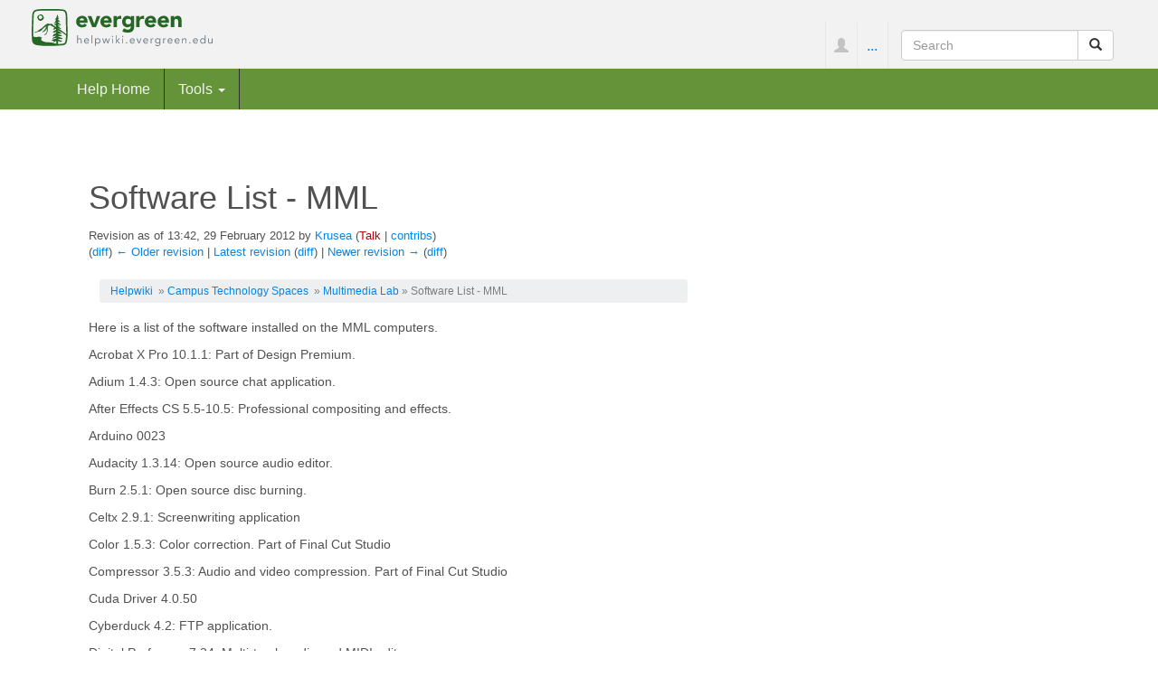

--- FILE ---
content_type: text/html; charset=UTF-8
request_url: https://helpwiki.evergreen.edu/wiki/index.php?title=Software_List_-_MML&oldid=15214
body_size: 18323
content:
<!DOCTYPE html>
<html lang="en" dir="ltr" class="client-nojs">
<head>
<meta charset="UTF-8" />
<title>Software List - MML - Help Wiki</title>
<script>document.documentElement.className = document.documentElement.className.replace( /(^|\s)client-nojs(\s|$)/, "$1client-js$2" );</script>
<script>window.RLQ = window.RLQ || []; window.RLQ.push( function () {
mw.config.set({"wgCanonicalNamespace":"","wgCanonicalSpecialPageName":!1,"wgNamespaceNumber":0,"wgPageName":"Software_List_-_MML","wgTitle":"Software List - MML","wgCurRevisionId":47542,"wgRevisionId":15214,"wgArticleId":3480,"wgIsArticle":!0,"wgIsRedirect":!1,"wgAction":"view","wgUserName":null,"wgUserGroups":["*"],"wgCategories":["Multimedia Lab"],"wgBreakFrames":!1,"wgPageContentLanguage":"en","wgPageContentModel":"wikitext","wgSeparatorTransformTable":["",""],"wgDigitTransformTable":["",""],"wgDefaultDateFormat":"dmy","wgMonthNames":["","January","February","March","April","May","June","July","August","September","October","November","December"],"wgMonthNamesShort":["","Jan","Feb","Mar","Apr","May","Jun","Jul","Aug","Sep","Oct","Nov","Dec"],"wgRelevantPageName":"Software_List_-_MML","wgRelevantArticleId":3480,"wgIsProbablyEditable":!1,"wgRestrictionEdit":[],"wgRestrictionMove":[],"wgWikiEditorEnabledModules":{"toolbar":!0,"dialogs":!0,"preview":!1,"publish":
!1},"wgVisualEditor":{"pageLanguageCode":"en","pageLanguageDir":"ltr","usePageImages":!1,"usePageDescriptions":!1},"wgCategoryTreePageCategoryOptions":"{\"mode\":20,\"hideprefix\":10,\"showcount\":true,\"namespaces\":false}","wgVisualEditorToolbarScrollOffset":0});mw.loader.implement("user.options",function($,jQuery){mw.user.options.set({"variant":"en"});});mw.loader.implement("user.tokens",function($,jQuery){mw.user.tokens.set({"editToken":"+\\","patrolToken":"+\\","watchToken":"+\\"});});mw.loader.load(["mediawiki.page.startup","mediawiki.legacy.wikibits","ext.visualEditor.desktopArticleTarget.init"]);
} );</script>
<link rel="stylesheet" href="/wiki/load.php?debug=false&amp;lang=en&amp;modules=ext.bootstrap.styles%7Cext.visualEditor.desktopArticleTarget.noscript&amp;only=styles&amp;skin=chameleon" />
<meta name="ResourceLoaderDynamicStyles" content="" />
<link rel="stylesheet" href="/wiki/load.php?debug=false&amp;lang=en&amp;modules=site&amp;only=styles&amp;skin=chameleon" />
<style>a:lang(ar),a:lang(kk-arab),a:lang(mzn),a:lang(ps),a:lang(ur){text-decoration:none}</style>
<script async="" src="/wiki/load.php?debug=false&amp;lang=en&amp;modules=startup&amp;only=scripts&amp;skin=chameleon"></script>
<meta name="generator" content="MediaWiki 1.26.3" />
<meta name="robots" content="noindex,nofollow" />
<meta name="viewport" content="width=device-width, initial-scale=1.0" />
<link rel="shortcut icon" href="/wiki/skins/images/favicon.ico" />
<link rel="search" type="application/opensearchdescription+xml" href="/wiki/opensearch_desc.php" title="Help Wiki (en)" />
<link rel="EditURI" type="application/rsd+xml" href="http://helpwiki.evergreen.edu/wiki/api.php?action=rsd" />
<link rel="copyright" href="https://creativecommons.org/licenses/by-sa/3.0/" />
<link rel="alternate" type="application/atom+xml" title="Help Wiki Atom feed" href="/wiki/index.php?title=Special:RecentChanges&amp;feed=atom" />
</head>
<body class="mediawiki ltr sitedir-ltr ns-0 ns-subject page-Software_List_-_MML layout-evgfixedhead skin-chameleon action-view">

	<!-- evergreen header -->
	<div class="evg-header">
		<div class="container-fluid">
			
				<!-- logo and main page link -->
				<div id="p-logo" class="p-logo" role="banner">
					<a href="/wiki/index.php/Help_Wiki" title="Visit the main page"><img src="/wiki/skins/images/evergreen-helpwiki-logo.svg" alt="Help Wiki" /></a>
				</div>

				<div class="navbar-right-aligned">
					<!-- personal tools -->
					<ul class="navbar-tools navbar-nav" >
						<li class="dropdown navbar-tools-tools">
							<a class="dropdown-toggle navbar-usernotloggedin" href="#" data-toggle="dropdown" title="You are not logged in." ><span class="glyphicon glyphicon-user"></span></a>
							<ul class="p-personal-tools dropdown-menu dropdown-menu-right" >
								<li id="pt-createaccount"><a href="/wiki/index.php?title=Special:UserLogin&amp;returnto=Software+List+-+MML&amp;returntoquery=oldid%3D15214&amp;type=signup" title="You are encouraged to create an account and log in; however, it is not mandatory">Create account</a></li>
								<li id="pt-login"><a href="/wiki/index.php?title=Special:UserLogin&amp;returnto=Software+List+-+MML&amp;returntoquery=oldid%3D15214" title="You are encouraged to log in; however, it is not mandatory [o]" accesskey="o">Log in</a></li>
							</ul>
						</li>
					</ul>

					<!-- page tools -->
					<ul class="navbar-tools navbar-nav" >
						<li class="navbar-tools-tools dropdown">
							<a data-toggle="dropdown" class="dropdown-toggle" href="#" title="Page tools" ><span>...</span></a>
							<!-- Content navigation -->
							<ul class="p-contentnavigation dropdown-menu" id="p-contentnavigation">
								<!-- namespaces -->
								<li id="ca-talk" class="new"><a href="/wiki/index.php?title=Talk:Software_List_-_MML&amp;action=edit&amp;redlink=1" rel="discussion" title="Discussion about the content page [t]" accesskey="t" class="new">Discussion</a></li>
								<!-- views -->
								<li id="ca-viewsource"><a href="/wiki/index.php?title=Software_List_-_MML&amp;action=edit&amp;oldid=15214" title="This page is protected.&#10;You can view its source [e]" accesskey="e">View source</a></li>
								<li id="ca-history"><a href="/wiki/index.php?title=Software_List_-_MML&amp;action=history" title="Past revisions of this page [h]" accesskey="h">History</a></li>
							</ul>
						</li>
					</ul>

					<!-- search form -->
					<div  id="p-search" class="p-search navbar-form" role="search">
						<form  id="searchform" class="mw-search form-inline" action="/wiki/index.php">
							<input type="hidden" name="title" value="Special:Search" />
							<div class="input-group">
								<input name="search" placeholder="Search" title="Search Help Wiki [f]" accesskey="f" id="searchInput" class="form-control" />
								<div class="input-group-btn">
									<button value="Go" id="searchGoButton" name="go" title="Go to a page with this exact name if it exists" type="submit" class="searchGoButton btn btn-default"><span class="glyphicon glyphicon-share-alt"></span></button>
									<button value="Search" id="mw-searchButton" name="fulltext" title="Search the pages for this text" type="submit" class="mw-searchButton btn btn-default"><span class="glyphicon glyphicon-search"></span></button>
								</div>
							</div>
						</form>
					</div>

				</div> <!-- navbar-right-aligned -->
			
		</div>
	</div>

	<!-- navigation bar -->
	<nav class="navbar navbar-default p-navbar full-width sticky" role="navigation" id="mw-navigation">
		<div class="container-fluid">
			<div class="navbar-header">

				<button type="button" class="navbar-toggle collapsed" data-toggle="collapse" data-target="#mw-navigation-collapse">
					<span class="sr-only">Toggle navigation</span>
					<span class="icon-bar"></span><span class="icon-bar"></span><span class="icon-bar"></span>
				</button>


			</div>

			<div class="collapse navbar-collapse" id="mw-navigation-collapse"><ul class="nav navbar-nav">
				<!-- navigation -->
				<li id="n-Help-Home"><a href="/wiki/index.php/Help_Wiki">Help Home</a></li>
				<!-- TOOLBOX -->
				<li class="dropdown">
					<a href="#" class="dropdown-toggle" data-toggle="dropdown">Tools <b class="caret"></b></a>
					
					<ul class="dropdown-menu p-tb" id="p-tb">
							<li id="t-whatlinkshere"><a href="/wiki/index.php/Special:WhatLinksHere/Software_List_-_MML" title="A list of all wiki pages that link here [j]" accesskey="j">What links here</a></li>
							<li id="t-recentchangeslinked"><a href="/wiki/index.php/Special:RecentChangesLinked/Software_List_-_MML" title="Recent changes in pages linked from this page [k]" accesskey="k">Related changes</a></li>
							<li id="t-specialpages"><a href="/wiki/index.php/Special:SpecialPages" title="A list of all special pages [q]" accesskey="q">Special pages</a></li>
							<li id="t-print"><a href="/wiki/index.php?title=Software_List_-_MML&amp;oldid=15214&amp;printable=yes" rel="alternate" title="Printable version of this page [p]" accesskey="p">Printable version</a></li>
							<li id="t-permalink"><a href="/wiki/index.php?title=Software_List_-_MML&amp;oldid=15214" title="Permanent link to this revision of the page">Permanent link</a></li>
							<li id="t-info"><a href="/wiki/index.php?title=Software_List_-_MML&amp;action=info" title="More information about this page">Page information</a></li>
					</ul>
				</li></ul>

			</div><!-- /.navbar-collapse -->
		</div>
	</nav>

	<div class="container">
		<div class="row">
			<div class="col-lg-12">

			</div>
		</div>
		<div class="row">
			<div class="col-lg-12">
				<!-- start the content area -->
				<div id="content" class="mw-body"><a id="top"></a>
					<div id="mw-indicators" class="mw-indicators"></div>
					<div  id="mw-js-message" style="display:none;"></div>
					<div class ="contentHeader">
						<!-- title of the page -->
						<h1 id="firstHeading" class="firstHeading">Software List - MML</h1>
						<!-- tagline; usually goes something like "From WikiName" primary purpose of this seems to be for printing to identify the source of the content -->
						<div id="siteSub">From Help Wiki</div>
						<!-- subtitle line; used for various things like the subpage hierarchy -->
						<div id="contentSub" class="small"><div id="mw-revision-info">Revision as of 13:42, 29 February 2012 by <a href="/wiki/index.php/User:Krusea" title="User:Krusea" class="mw-userlink">Krusea</a> <span class="mw-usertoollinks">(<a href="/wiki/index.php?title=User_talk:Krusea&amp;action=edit&amp;redlink=1" class="new" title="User talk:Krusea (page does not exist)">Talk</a> | <a href="/wiki/index.php/Special:Contributions/Krusea" title="Special:Contributions/Krusea">contribs</a>)</span></div><br />
				<div id="mw-revision-nav">(<a href="/wiki/index.php?title=Software_List_-_MML&amp;diff=prev&amp;oldid=15214" title="Software List - MML">diff</a>) <a href="/wiki/index.php?title=Software_List_-_MML&amp;direction=prev&amp;oldid=15214" title="Software List - MML">← Older revision</a> | <a href="/wiki/index.php/Software_List_-_MML" title="Software List - MML">Latest revision</a> (<a href="/wiki/index.php?title=Software_List_-_MML&amp;diff=cur&amp;oldid=15214" title="Software List - MML">diff</a>) | <a href="/wiki/index.php?title=Software_List_-_MML&amp;direction=next&amp;oldid=15214" title="Software List - MML">Newer revision →</a> (<a href="/wiki/index.php?title=Software_List_-_MML&amp;diff=next&amp;oldid=15214" title="Software List - MML">diff</a>)</div></div><div id="jump-to-nav" class="mw-jump">Jump to:<a href="#mw-navigation">navigation</a>, <a href="#p-search">search</a></div>
					</div>
					<div id="bodyContent">
						<!-- body text -->

						<div id="breadcrumbs2"><a href="/wiki/index.php/Main_Page" title="Main Page" class="mw-redirect">Helpwiki</a> &#160;»  <a href="/wiki/index.php/Category:Campus_Technology_Spaces" title="Category:Campus Technology Spaces">Campus Technology Spaces</a> &#160;» <a href="/wiki/index.php/Category:Multimedia_Lab" title="Category:Multimedia Lab">Multimedia Lab</a>&#160;» Software List - MML</div><div id="mw-content-text" lang="en" dir="ltr" class="mw-content-ltr"><p>Here is a list of the software installed on the MML computers.
</p><p>Acrobat  X Pro 10.1.1:  Part of Design Premium.
</p><p>Adium 1.4.3:  Open source chat application.
</p><p>After Effects CS 5.5-10.5:  Professional compositing and effects.
</p><p>Arduino 0023
</p><p>Audacity 1.3.14:  Open source audio editor.
</p><p>Burn 2.5.1:  Open source disc burning.
</p><p>Celtx 2.9.1:  Screenwriting application
</p><p>Color 1.5.3:  Color correction.  Part of Final Cut Studio
</p><p>Compressor 3.5.3:  Audio and video compression.  Part of Final Cut Studio
</p><p>Cuda Driver 4.0.50
</p><p>Cyberduck 4.2:  FTP application.
</p><p>Digital Performer 7.24:  Multi-track audio and MIDI editor.
</p><p>Dreamweaver CS5.5: Part of Design Premium.
</p><p>DVD Studio Pro 4.2.2  Part of Final Cut Studio
</p><p>EOS 1.9:  Software for the CCAM lighting board.
</p><p>Epson Scan 2.73:
</p><p>ExpressScribe 5.42:  Free transcribing application.
</p><p>Final Cut Pro 7.0.3:  Video editing.  Part of Final Cut Studio
</p><p>Flash CS 5.5:  Part of Design Premium.
</p><p>Firefox 9.0:
</p><p>Fireworks CS5.1:  Part of Design Premium.
</p><p>GarageBand 6.0.4:  Audio editing and mixing part of iLife 11.
</p><p>Google Chrome 16
</p><p>Google Earth 6
</p><p>Illustrator CS 5.1:  Drawing application.  Part of Design Premium.
</p><p>inDesign CS 5.5:  Page layout application.  Part of Design Premium.
</p><p>iDVD 7.1.2: Video DVD burning. Part of iLife 11.
</p><p>Image Capture
</p><p>iMovie 9.0.4: Video editing. Part of iLife 11.
</p><p>iPhoto 9.2.1 Part of iLife 11.
</p><p>iTunes 10.5.2
</p><p>LibreOffice 3.4.4
</p><p>Lightroom 3.6 Photo management and editing. (5 concurrent licenses)
</p><p>Logic Pro 9.1.6
</p><p>Keynote 5.0.4 Part of iLife 09.
</p><p>MacTheRipper 2.6.6
</p><p>Maya 8.5 (10 concurrent licenses)
</p><p>MainStage 2.1.3
</p><p>Max/MSP 6.0.3
</p><p>Miro Video Converter 2.6
</p><p>Motion 4.0.3
</p><p>MPEG Streamclip 1.9.3b5
</p><p>MuseScore 1.1
</p><p>Numbers 2.0.4:  Part of iLife 09.
</p><p>Office 2008
</p><p>OIV 3.1.2
</p><p>OmniDicitionary 2.0.4
</p><p>OpenOffice.org 3.1.1
</p><p>Pages 4.0.4 Part of iLife 09.
</p><p>Pd-extened 0.42.5
</p><p>Peak Pro 6.2.0
</p><p>Pencil 0.4.4b
</p><p>Photoshop Extended CS 5:  Part of Design Premium
</p><p>Processing 1.51
</p><p>Python 3.2
</p><p>Quicktime Broadcaster 1.5.3
</p><p>QuickTime Player 10.0
</p><p>QuickTime Player 7.6.6
</p><p>Raven Lite 1.0
</p><p>RealPlayer 12.0.0
</p><p>Safari 5.1.2
</p><p>Senuti 0.50.1
</p><p>Silverlight 4
</p><p>SketchUp 8
</p><p>SM2 (02r editor):  Editor for Audio Lab And CCAM mixers
</p><p>Smartsoft
</p><p>Sonic Visualiser1.7.2
</p><p>SoundHack 0.896
</p><p>Soundtrack Pro 3.0.1
</p><p>Textwrangler 3.1
</p><p>Toast 8 Titanium 8.0.5:  Disc burning.
</p><p>VLC 1.1.3:  Open Source media player.
</p><p>WaveBurner 1.6.1:  CD mastering and burning.
</p><p>WMV Player: 2.4.0.11:
</p><p>XDCAM Transfer 2.12
</p>
<!-- Tidy found serious XHTML errors -->

<!-- 
NewPP limit report
Cached time: 20260126060851
Cache expiry: 86400
Dynamic content: false
CPU time usage: 0.005 seconds
Real time usage: 0.006 seconds
Preprocessor visited node count: 1/1000000
Preprocessor generated node count: 4/1000000
Post‐expand include size: 0/2097152 bytes
Template argument size: 0/2097152 bytes
Highest expansion depth: 1/40
Expensive parser function count: 0/100
-->

<!-- 
Transclusion expansion time report (%,ms,calls,template)
100.00%    0.000      1 - -total
-->
</div><div class="printfooter">
Retrieved from "<a dir="ltr" href="http://helpwiki.evergreen.edu/wiki/index.php?title=Software_List_-_MML&amp;oldid=15214">http://helpwiki.evergreen.edu/wiki/index.php?title=Software_List_-_MML&amp;oldid=15214</a>"</div>

						<!-- end body text -->
					</div>
					<!-- category links -->
					<div id='catlinks' class='catlinks'><div id="mw-normal-catlinks" class="mw-normal-catlinks"><a href="/wiki/index.php/Special:Categories" title="Special:Categories">Category</a>: <ul><li><a href="/wiki/index.php/Category:Multimedia_Lab" title="Category:Multimedia Lab">Multimedia Lab</a></li></ul></div></div>
				</div>
				<!-- footer links -->
				<ul class="footer-info list-unstyled small" id="footer-info">
					<!-- info -->
					<li>Content is available under <a class="external" rel="nofollow" href="https://creativecommons.org/licenses/by-sa/3.0/">CC-BY-SA</a> unless otherwise noted.</li>
				</ul>

			</div>
		</div>
	</div>
	<div class="footer">
		<div class="container-fluid"><h4 class="pull-left"><a href="http://www.evergreen.edu">The Evergreen State College</a></h4>
						
			<div class="pull-right nav-footer">
						  <ul>
							<li><a href="http://www.evergreen.edu/tour/gethere">Maps &amp; Directions</a></li>
							<li><a href="http://www.evergreen.edu/search">Search Evergreen</a></li>
							<li><a href="http://www.evergreen.edu/directory/home">Directories</a></li>
							<li><a href="http://www.evergreen.edu/about/privacy">Privacy Policy</a></li>
							<li><a href="http://www.evergreen.edu/news/weatherdelays">Emergency Info</a></li>
						</ul>
						
						
							
			</div>
		</div>
		<!-- footer icons -->
		<ul class="list-inline pull-right footer-icons " id="footer-icons" >
			<!-- copyright -->
			<li><a href="https://creativecommons.org/licenses/by-sa/3.0/"><img src="/wiki/skins/images/cc-by-sa.png" alt="CC-BY-SA" width="88" height="31" /></a></li>
			<!-- poweredby -->
			<li><a href="//www.mediawiki.org/"><img src="/wiki/resources/assets/poweredby_mediawiki_88x31.png" alt="Powered by MediaWiki" srcset="/wiki/resources/assets/poweredby_mediawiki_132x47.png 1.5x, /wiki/resources/assets/poweredby_mediawiki_176x62.png 2x" width="88" height="31" /></a></li>
		</ul>

	</div><script>window.RLQ = window.RLQ || []; window.RLQ.push( function () {
mw.loader.state({"user":"ready","user.groups":"ready"});mw.loader.load(["mediawiki.action.view.postEdit","site","mediawiki.user","mediawiki.hidpi","mediawiki.page.ready","mediawiki.searchSuggest","ext.FancyBoxThumbs","ext.SimpleTooltip","ext.breadcrumbs2","ext.visualEditor.targetLoader","ext.bootstrap.scripts","skin.chameleon.jquery-sticky"]);
} );</script>
<script>
var fbtFancyBoxOptions = {"helpers":{"title":{"type":"inside"}}};
</script>
<script>
  (function(i,s,o,g,r,a,m){i['GoogleAnalyticsObject']=r;i[r]=i[r]||function(){
  (i[r].q=i[r].q||[]).push(arguments)},i[r].l=1*new Date();a=s.createElement(o),
  m=s.getElementsByTagName(o)[0];a.async=1;a.src=g;m.parentNode.insertBefore(a,m)
  })(window,document,'script','//www.google-analytics.com/analytics.js','ga');

  ga('create', 'UA-456756-13', 'auto');
  ga('set', 'anonymizeIp', true);
  ga('send', 'pageview');

</script>
<script>window.RLQ = window.RLQ || []; window.RLQ.push( function () {
mw.config.set({"wgBackendResponseTime":1501});
} );</script></body>
</html>